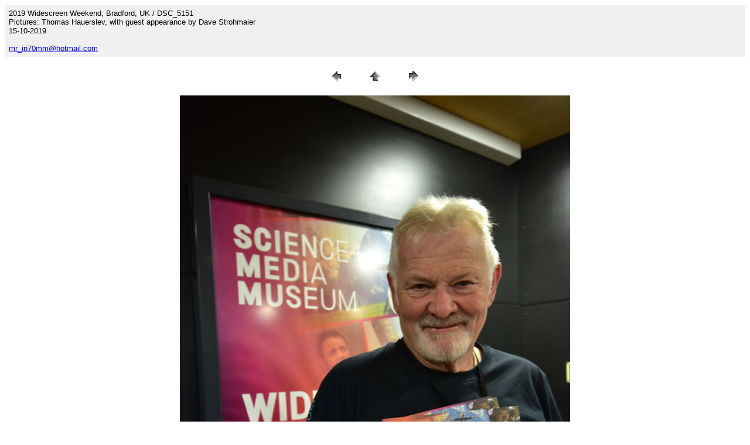

--- FILE ---
content_type: text/html
request_url: https://www.in70mm.com/festival/bradford/year/2019/gallery/pages/DSC_5151.htm
body_size: 622
content:
<HTML>
	<HEAD>

		<TITLE>DSC_5151</TITLE>
		<META name="generator" content="Adobe Photoshop(R) CS Web Photo Gallery">
		<META http-equiv="Content-Type" content="text/html; charset=iso-8859-1">
	</HEAD>

<BODY bgcolor=#FFFFFF text=#000000 link=#0000FF vlink=#800080 alink=#FF0000>

<TABLE border="0" cellpadding="5" cellspacing="2" width="100%" bgcolor=#F0F0F0>
<TR>
	<TD><FONT size=2 face=Arial>2019 Widescreen Weekend, Bradford, UK / DSC_5151
													<BR>Pictures: Thomas Hauerslev, with guest appearance by Dave Strohmaier
													<BR>15-10-2019
													<BR>
													<BR><A href="mailto:mr_in70mm@hotmail.com">mr_in70mm@hotmail.com</A> 
											
		</FONT>
	</TD>
</TR>
</TABLE>

<P><CENTER>
<TABLE border="0" cellpadding="0" cellspacing="2" width="200">
<TR>
	<TD width="80" align="center"><A href="DSC_5150.htm"><IMG src="../images/previous.gif" height="30" width="30" border="0" alt="Previous"></A></TD>
	<TD width="80" align="center"><A href="../index.htm#82"><IMG src="../images/home.gif" height="30" width="30" border="0" alt="Home"></A></TD>
	<TD width="80" align="center"><A href="DSC_5152.htm"><IMG src="../images/next.gif" height="30" width="30" border="0" alt="Next"></A></TD>
</TR>
</TABLE>
</CENTER></P>

<DIV ALIGN=CENTER> 
<P><FONT FACE="Arial, Helvetica, Geneva, Swiss, SunSans-Regular" SIZE="3">

</FONT></P>
</DIV>

<P><CENTER><A href="DSC_5152.htm"><IMG src="../images/DSC_5151.jpg" height="1000" width="666" border=0 alt="DSC_5151"></A></CENTER></P>
<P><CENTER><FONT size=2 face=Arial></FONT></CENTER></P>
<P><CENTER><FONT size=2 face=Arial></FONT></CENTER></P>
<P><CENTER><FONT size=2 face=Arial></FONT></CENTER></P>
<P><CENTER><FONT size=2 face=Arial></FONT></CENTER></P>
<P><CENTER><FONT size=2 face=Arial></FONT></CENTER></P>

</BODY>

</HTML>
